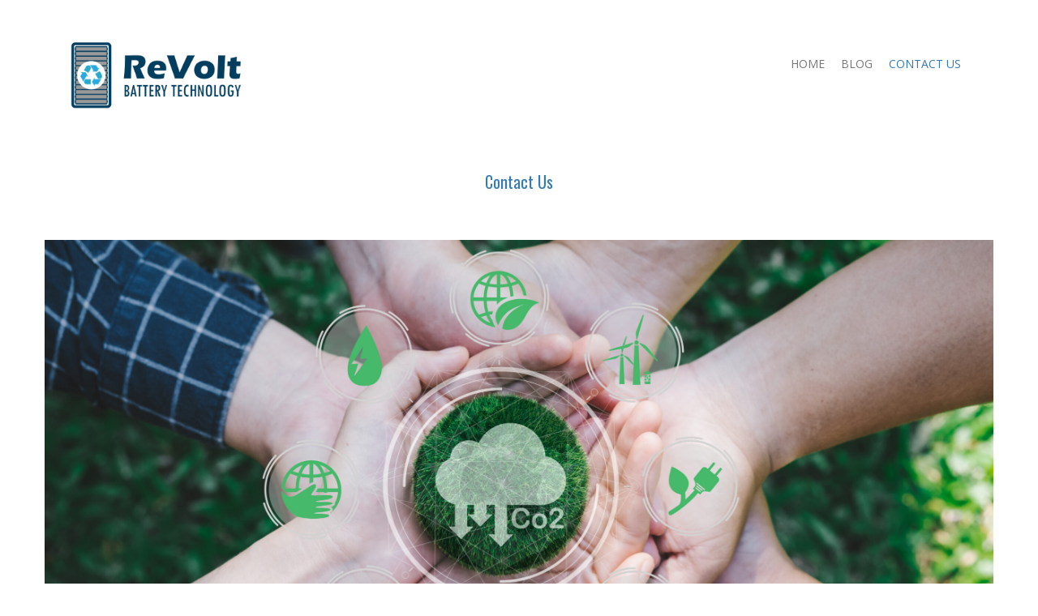

--- FILE ---
content_type: text/html; charset=UTF-8
request_url: https://revoltbatterytechnology.com/contact-us/
body_size: 12311
content:
<!doctype html>
<!-- BoldGrid Theme Framework Version: 1.7.10 -->
<html lang="en-US" class='no-js'>

<head>
	<meta charset="utf-8">
	<meta http-equiv="x-ua-compatible" content="ie=edge">
	<meta name="viewport" content="width=device-width, initial-scale=1">
	<meta name='robots' content='index, follow, max-image-preview:large, max-snippet:-1, max-video-preview:-1' />

	<!-- This site is optimized with the Yoast SEO plugin v20.9 - https://yoast.com/wordpress/plugins/seo/ -->
	<title>Contact Us - ReVolt Battery Technology</title>
	<link rel="canonical" href="https://revoltbatterytechnology.com/contact-us/" />
	<meta property="og:locale" content="en_US" />
	<meta property="og:type" content="article" />
	<meta property="og:title" content="Contact Us - ReVolt Battery Technology" />
	<meta property="og:description" content="&nbsp; &nbsp; &nbsp; LET’S GET IN TOUCH" />
	<meta property="og:url" content="https://revoltbatterytechnology.com/contact-us/" />
	<meta property="og:site_name" content="ReVolt Battery Technology" />
	<meta property="article:modified_time" content="2023-06-26T09:11:23+00:00" />
	<meta name="twitter:card" content="summary_large_image" />
	<script type="application/ld+json" class="yoast-schema-graph">{"@context":"https://schema.org","@graph":[{"@type":"WebPage","@id":"https://revoltbatterytechnology.com/contact-us/","url":"https://revoltbatterytechnology.com/contact-us/","name":"Contact Us - ReVolt Battery Technology","isPartOf":{"@id":"https://revoltbatterytechnology.com/#website"},"datePublished":"2021-11-04T22:17:11+00:00","dateModified":"2023-06-26T09:11:23+00:00","breadcrumb":{"@id":"https://revoltbatterytechnology.com/contact-us/#breadcrumb"},"inLanguage":"en-US","potentialAction":[{"@type":"ReadAction","target":["https://revoltbatterytechnology.com/contact-us/"]}]},{"@type":"BreadcrumbList","@id":"https://revoltbatterytechnology.com/contact-us/#breadcrumb","itemListElement":[{"@type":"ListItem","position":1,"name":"Home","item":"https://revoltbatterytechnology.com/"},{"@type":"ListItem","position":2,"name":"Contact Us"}]},{"@type":"WebSite","@id":"https://revoltbatterytechnology.com/#website","url":"https://revoltbatterytechnology.com/","name":"ReVolt Battery Technology","description":"Building a sustainable LIB battery recycling eco-system","publisher":{"@id":"https://revoltbatterytechnology.com/#organization"},"potentialAction":[{"@type":"SearchAction","target":{"@type":"EntryPoint","urlTemplate":"https://revoltbatterytechnology.com/?s={search_term_string}"},"query-input":"required name=search_term_string"}],"inLanguage":"en-US"},{"@type":"Organization","@id":"https://revoltbatterytechnology.com/#organization","name":"ReVolt Battery Technology","url":"https://revoltbatterytechnology.com/","logo":{"@type":"ImageObject","inLanguage":"en-US","@id":"https://revoltbatterytechnology.com/#/schema/logo/image/","url":"https://revoltbatterytechnology.com/wp-content/uploads/2021/06/house-logo1.png","contentUrl":"https://revoltbatterytechnology.com/wp-content/uploads/2021/06/house-logo1.png","width":300,"height":127,"caption":"ReVolt Battery Technology"},"image":{"@id":"https://revoltbatterytechnology.com/#/schema/logo/image/"}}]}</script>
	<!-- / Yoast SEO plugin. -->


<link rel='dns-prefetch' href='//js.hs-scripts.com' />
<link rel='dns-prefetch' href='//www.googletagmanager.com' />
<link rel='dns-prefetch' href='//fonts.googleapis.com' />
<link rel="alternate" type="application/rss+xml" title="ReVolt Battery Technology &raquo; Feed" href="https://revoltbatterytechnology.com/feed/" />
<link rel="alternate" type="application/rss+xml" title="ReVolt Battery Technology &raquo; Comments Feed" href="https://revoltbatterytechnology.com/comments/feed/" />
<link rel="alternate" title="oEmbed (JSON)" type="application/json+oembed" href="https://revoltbatterytechnology.com/wp-json/oembed/1.0/embed?url=https%3A%2F%2Frevoltbatterytechnology.com%2Fcontact-us%2F" />
<link rel="alternate" title="oEmbed (XML)" type="text/xml+oembed" href="https://revoltbatterytechnology.com/wp-json/oembed/1.0/embed?url=https%3A%2F%2Frevoltbatterytechnology.com%2Fcontact-us%2F&#038;format=xml" />
		<!-- This site uses the Google Analytics by MonsterInsights plugin v8.10.0 - Using Analytics tracking - https://www.monsterinsights.com/ -->
							<script
				src="//www.googletagmanager.com/gtag/js?id=G-2NGM78F8LH"  data-cfasync="false" data-wpfc-render="false" type="text/javascript" async></script>
			<script data-cfasync="false" data-wpfc-render="false" type="text/javascript">
				var mi_version = '8.10.0';
				var mi_track_user = true;
				var mi_no_track_reason = '';
				
								var disableStrs = [
										'ga-disable-G-2NGM78F8LH',
														];

				/* Function to detect opted out users */
				function __gtagTrackerIsOptedOut() {
					for (var index = 0; index < disableStrs.length; index++) {
						if (document.cookie.indexOf(disableStrs[index] + '=true') > -1) {
							return true;
						}
					}

					return false;
				}

				/* Disable tracking if the opt-out cookie exists. */
				if (__gtagTrackerIsOptedOut()) {
					for (var index = 0; index < disableStrs.length; index++) {
						window[disableStrs[index]] = true;
					}
				}

				/* Opt-out function */
				function __gtagTrackerOptout() {
					for (var index = 0; index < disableStrs.length; index++) {
						document.cookie = disableStrs[index] + '=true; expires=Thu, 31 Dec 2099 23:59:59 UTC; path=/';
						window[disableStrs[index]] = true;
					}
				}

				if ('undefined' === typeof gaOptout) {
					function gaOptout() {
						__gtagTrackerOptout();
					}
				}
								window.dataLayer = window.dataLayer || [];

				window.MonsterInsightsDualTracker = {
					helpers: {},
					trackers: {},
				};
				if (mi_track_user) {
					function __gtagDataLayer() {
						dataLayer.push(arguments);
					}

					function __gtagTracker(type, name, parameters) {
						if (!parameters) {
							parameters = {};
						}

						if (parameters.send_to) {
							__gtagDataLayer.apply(null, arguments);
							return;
						}

						if (type === 'event') {
														parameters.send_to = monsterinsights_frontend.v4_id;
							var hookName = name;
							if (typeof parameters['event_category'] !== 'undefined') {
								hookName = parameters['event_category'] + ':' + name;
							}

							if (typeof MonsterInsightsDualTracker.trackers[hookName] !== 'undefined') {
								MonsterInsightsDualTracker.trackers[hookName](parameters);
							} else {
								__gtagDataLayer('event', name, parameters);
							}
							
													} else {
							__gtagDataLayer.apply(null, arguments);
						}
					}

					__gtagTracker('js', new Date());
					__gtagTracker('set', {
						'developer_id.dZGIzZG': true,
											});
										__gtagTracker('config', 'G-2NGM78F8LH', {"forceSSL":"true","link_attribution":"true"} );
															window.gtag = __gtagTracker;										(function () {
						/* https://developers.google.com/analytics/devguides/collection/analyticsjs/ */
						/* ga and __gaTracker compatibility shim. */
						var noopfn = function () {
							return null;
						};
						var newtracker = function () {
							return new Tracker();
						};
						var Tracker = function () {
							return null;
						};
						var p = Tracker.prototype;
						p.get = noopfn;
						p.set = noopfn;
						p.send = function () {
							var args = Array.prototype.slice.call(arguments);
							args.unshift('send');
							__gaTracker.apply(null, args);
						};
						var __gaTracker = function () {
							var len = arguments.length;
							if (len === 0) {
								return;
							}
							var f = arguments[len - 1];
							if (typeof f !== 'object' || f === null || typeof f.hitCallback !== 'function') {
								if ('send' === arguments[0]) {
									var hitConverted, hitObject = false, action;
									if ('event' === arguments[1]) {
										if ('undefined' !== typeof arguments[3]) {
											hitObject = {
												'eventAction': arguments[3],
												'eventCategory': arguments[2],
												'eventLabel': arguments[4],
												'value': arguments[5] ? arguments[5] : 1,
											}
										}
									}
									if ('pageview' === arguments[1]) {
										if ('undefined' !== typeof arguments[2]) {
											hitObject = {
												'eventAction': 'page_view',
												'page_path': arguments[2],
											}
										}
									}
									if (typeof arguments[2] === 'object') {
										hitObject = arguments[2];
									}
									if (typeof arguments[5] === 'object') {
										Object.assign(hitObject, arguments[5]);
									}
									if ('undefined' !== typeof arguments[1].hitType) {
										hitObject = arguments[1];
										if ('pageview' === hitObject.hitType) {
											hitObject.eventAction = 'page_view';
										}
									}
									if (hitObject) {
										action = 'timing' === arguments[1].hitType ? 'timing_complete' : hitObject.eventAction;
										hitConverted = mapArgs(hitObject);
										__gtagTracker('event', action, hitConverted);
									}
								}
								return;
							}

							function mapArgs(args) {
								var arg, hit = {};
								var gaMap = {
									'eventCategory': 'event_category',
									'eventAction': 'event_action',
									'eventLabel': 'event_label',
									'eventValue': 'event_value',
									'nonInteraction': 'non_interaction',
									'timingCategory': 'event_category',
									'timingVar': 'name',
									'timingValue': 'value',
									'timingLabel': 'event_label',
									'page': 'page_path',
									'location': 'page_location',
									'title': 'page_title',
								};
								for (arg in args) {
																		if (!(!args.hasOwnProperty(arg) || !gaMap.hasOwnProperty(arg))) {
										hit[gaMap[arg]] = args[arg];
									} else {
										hit[arg] = args[arg];
									}
								}
								return hit;
							}

							try {
								f.hitCallback();
							} catch (ex) {
							}
						};
						__gaTracker.create = newtracker;
						__gaTracker.getByName = newtracker;
						__gaTracker.getAll = function () {
							return [];
						};
						__gaTracker.remove = noopfn;
						__gaTracker.loaded = true;
						window['__gaTracker'] = __gaTracker;
					})();
									} else {
										console.log("");
					(function () {
						function __gtagTracker() {
							return null;
						}

						window['__gtagTracker'] = __gtagTracker;
						window['gtag'] = __gtagTracker;
					})();
									}
			</script>
				<!-- / Google Analytics by MonsterInsights -->
		<style id='wp-img-auto-sizes-contain-inline-css' type='text/css'>
img:is([sizes=auto i],[sizes^="auto," i]){contain-intrinsic-size:3000px 1500px}
/*# sourceURL=wp-img-auto-sizes-contain-inline-css */
</style>
<style id='wp-emoji-styles-inline-css' type='text/css'>

	img.wp-smiley, img.emoji {
		display: inline !important;
		border: none !important;
		box-shadow: none !important;
		height: 1em !important;
		width: 1em !important;
		margin: 0 0.07em !important;
		vertical-align: -0.1em !important;
		background: none !important;
		padding: 0 !important;
	}
/*# sourceURL=wp-emoji-styles-inline-css */
</style>
<link rel='stylesheet' id='wp-block-library-css' href='https://revoltbatterytechnology.com/wp-includes/css/dist/block-library/style.min.css?ver=6.9' type='text/css' media='all' />
<style id='global-styles-inline-css' type='text/css'>
:root{--wp--preset--aspect-ratio--square: 1;--wp--preset--aspect-ratio--4-3: 4/3;--wp--preset--aspect-ratio--3-4: 3/4;--wp--preset--aspect-ratio--3-2: 3/2;--wp--preset--aspect-ratio--2-3: 2/3;--wp--preset--aspect-ratio--16-9: 16/9;--wp--preset--aspect-ratio--9-16: 9/16;--wp--preset--color--black: #000000;--wp--preset--color--cyan-bluish-gray: #abb8c3;--wp--preset--color--white: #ffffff;--wp--preset--color--pale-pink: #f78da7;--wp--preset--color--vivid-red: #cf2e2e;--wp--preset--color--luminous-vivid-orange: #ff6900;--wp--preset--color--luminous-vivid-amber: #fcb900;--wp--preset--color--light-green-cyan: #7bdcb5;--wp--preset--color--vivid-green-cyan: #00d084;--wp--preset--color--pale-cyan-blue: #8ed1fc;--wp--preset--color--vivid-cyan-blue: #0693e3;--wp--preset--color--vivid-purple: #9b51e0;--wp--preset--gradient--vivid-cyan-blue-to-vivid-purple: linear-gradient(135deg,rgb(6,147,227) 0%,rgb(155,81,224) 100%);--wp--preset--gradient--light-green-cyan-to-vivid-green-cyan: linear-gradient(135deg,rgb(122,220,180) 0%,rgb(0,208,130) 100%);--wp--preset--gradient--luminous-vivid-amber-to-luminous-vivid-orange: linear-gradient(135deg,rgb(252,185,0) 0%,rgb(255,105,0) 100%);--wp--preset--gradient--luminous-vivid-orange-to-vivid-red: linear-gradient(135deg,rgb(255,105,0) 0%,rgb(207,46,46) 100%);--wp--preset--gradient--very-light-gray-to-cyan-bluish-gray: linear-gradient(135deg,rgb(238,238,238) 0%,rgb(169,184,195) 100%);--wp--preset--gradient--cool-to-warm-spectrum: linear-gradient(135deg,rgb(74,234,220) 0%,rgb(151,120,209) 20%,rgb(207,42,186) 40%,rgb(238,44,130) 60%,rgb(251,105,98) 80%,rgb(254,248,76) 100%);--wp--preset--gradient--blush-light-purple: linear-gradient(135deg,rgb(255,206,236) 0%,rgb(152,150,240) 100%);--wp--preset--gradient--blush-bordeaux: linear-gradient(135deg,rgb(254,205,165) 0%,rgb(254,45,45) 50%,rgb(107,0,62) 100%);--wp--preset--gradient--luminous-dusk: linear-gradient(135deg,rgb(255,203,112) 0%,rgb(199,81,192) 50%,rgb(65,88,208) 100%);--wp--preset--gradient--pale-ocean: linear-gradient(135deg,rgb(255,245,203) 0%,rgb(182,227,212) 50%,rgb(51,167,181) 100%);--wp--preset--gradient--electric-grass: linear-gradient(135deg,rgb(202,248,128) 0%,rgb(113,206,126) 100%);--wp--preset--gradient--midnight: linear-gradient(135deg,rgb(2,3,129) 0%,rgb(40,116,252) 100%);--wp--preset--font-size--small: 13px;--wp--preset--font-size--medium: 20px;--wp--preset--font-size--large: 36px;--wp--preset--font-size--x-large: 42px;--wp--preset--spacing--20: 0.44rem;--wp--preset--spacing--30: 0.67rem;--wp--preset--spacing--40: 1rem;--wp--preset--spacing--50: 1.5rem;--wp--preset--spacing--60: 2.25rem;--wp--preset--spacing--70: 3.38rem;--wp--preset--spacing--80: 5.06rem;--wp--preset--shadow--natural: 6px 6px 9px rgba(0, 0, 0, 0.2);--wp--preset--shadow--deep: 12px 12px 50px rgba(0, 0, 0, 0.4);--wp--preset--shadow--sharp: 6px 6px 0px rgba(0, 0, 0, 0.2);--wp--preset--shadow--outlined: 6px 6px 0px -3px rgb(255, 255, 255), 6px 6px rgb(0, 0, 0);--wp--preset--shadow--crisp: 6px 6px 0px rgb(0, 0, 0);}:where(.is-layout-flex){gap: 0.5em;}:where(.is-layout-grid){gap: 0.5em;}body .is-layout-flex{display: flex;}.is-layout-flex{flex-wrap: wrap;align-items: center;}.is-layout-flex > :is(*, div){margin: 0;}body .is-layout-grid{display: grid;}.is-layout-grid > :is(*, div){margin: 0;}:where(.wp-block-columns.is-layout-flex){gap: 2em;}:where(.wp-block-columns.is-layout-grid){gap: 2em;}:where(.wp-block-post-template.is-layout-flex){gap: 1.25em;}:where(.wp-block-post-template.is-layout-grid){gap: 1.25em;}.has-black-color{color: var(--wp--preset--color--black) !important;}.has-cyan-bluish-gray-color{color: var(--wp--preset--color--cyan-bluish-gray) !important;}.has-white-color{color: var(--wp--preset--color--white) !important;}.has-pale-pink-color{color: var(--wp--preset--color--pale-pink) !important;}.has-vivid-red-color{color: var(--wp--preset--color--vivid-red) !important;}.has-luminous-vivid-orange-color{color: var(--wp--preset--color--luminous-vivid-orange) !important;}.has-luminous-vivid-amber-color{color: var(--wp--preset--color--luminous-vivid-amber) !important;}.has-light-green-cyan-color{color: var(--wp--preset--color--light-green-cyan) !important;}.has-vivid-green-cyan-color{color: var(--wp--preset--color--vivid-green-cyan) !important;}.has-pale-cyan-blue-color{color: var(--wp--preset--color--pale-cyan-blue) !important;}.has-vivid-cyan-blue-color{color: var(--wp--preset--color--vivid-cyan-blue) !important;}.has-vivid-purple-color{color: var(--wp--preset--color--vivid-purple) !important;}.has-black-background-color{background-color: var(--wp--preset--color--black) !important;}.has-cyan-bluish-gray-background-color{background-color: var(--wp--preset--color--cyan-bluish-gray) !important;}.has-white-background-color{background-color: var(--wp--preset--color--white) !important;}.has-pale-pink-background-color{background-color: var(--wp--preset--color--pale-pink) !important;}.has-vivid-red-background-color{background-color: var(--wp--preset--color--vivid-red) !important;}.has-luminous-vivid-orange-background-color{background-color: var(--wp--preset--color--luminous-vivid-orange) !important;}.has-luminous-vivid-amber-background-color{background-color: var(--wp--preset--color--luminous-vivid-amber) !important;}.has-light-green-cyan-background-color{background-color: var(--wp--preset--color--light-green-cyan) !important;}.has-vivid-green-cyan-background-color{background-color: var(--wp--preset--color--vivid-green-cyan) !important;}.has-pale-cyan-blue-background-color{background-color: var(--wp--preset--color--pale-cyan-blue) !important;}.has-vivid-cyan-blue-background-color{background-color: var(--wp--preset--color--vivid-cyan-blue) !important;}.has-vivid-purple-background-color{background-color: var(--wp--preset--color--vivid-purple) !important;}.has-black-border-color{border-color: var(--wp--preset--color--black) !important;}.has-cyan-bluish-gray-border-color{border-color: var(--wp--preset--color--cyan-bluish-gray) !important;}.has-white-border-color{border-color: var(--wp--preset--color--white) !important;}.has-pale-pink-border-color{border-color: var(--wp--preset--color--pale-pink) !important;}.has-vivid-red-border-color{border-color: var(--wp--preset--color--vivid-red) !important;}.has-luminous-vivid-orange-border-color{border-color: var(--wp--preset--color--luminous-vivid-orange) !important;}.has-luminous-vivid-amber-border-color{border-color: var(--wp--preset--color--luminous-vivid-amber) !important;}.has-light-green-cyan-border-color{border-color: var(--wp--preset--color--light-green-cyan) !important;}.has-vivid-green-cyan-border-color{border-color: var(--wp--preset--color--vivid-green-cyan) !important;}.has-pale-cyan-blue-border-color{border-color: var(--wp--preset--color--pale-cyan-blue) !important;}.has-vivid-cyan-blue-border-color{border-color: var(--wp--preset--color--vivid-cyan-blue) !important;}.has-vivid-purple-border-color{border-color: var(--wp--preset--color--vivid-purple) !important;}.has-vivid-cyan-blue-to-vivid-purple-gradient-background{background: var(--wp--preset--gradient--vivid-cyan-blue-to-vivid-purple) !important;}.has-light-green-cyan-to-vivid-green-cyan-gradient-background{background: var(--wp--preset--gradient--light-green-cyan-to-vivid-green-cyan) !important;}.has-luminous-vivid-amber-to-luminous-vivid-orange-gradient-background{background: var(--wp--preset--gradient--luminous-vivid-amber-to-luminous-vivid-orange) !important;}.has-luminous-vivid-orange-to-vivid-red-gradient-background{background: var(--wp--preset--gradient--luminous-vivid-orange-to-vivid-red) !important;}.has-very-light-gray-to-cyan-bluish-gray-gradient-background{background: var(--wp--preset--gradient--very-light-gray-to-cyan-bluish-gray) !important;}.has-cool-to-warm-spectrum-gradient-background{background: var(--wp--preset--gradient--cool-to-warm-spectrum) !important;}.has-blush-light-purple-gradient-background{background: var(--wp--preset--gradient--blush-light-purple) !important;}.has-blush-bordeaux-gradient-background{background: var(--wp--preset--gradient--blush-bordeaux) !important;}.has-luminous-dusk-gradient-background{background: var(--wp--preset--gradient--luminous-dusk) !important;}.has-pale-ocean-gradient-background{background: var(--wp--preset--gradient--pale-ocean) !important;}.has-electric-grass-gradient-background{background: var(--wp--preset--gradient--electric-grass) !important;}.has-midnight-gradient-background{background: var(--wp--preset--gradient--midnight) !important;}.has-small-font-size{font-size: var(--wp--preset--font-size--small) !important;}.has-medium-font-size{font-size: var(--wp--preset--font-size--medium) !important;}.has-large-font-size{font-size: var(--wp--preset--font-size--large) !important;}.has-x-large-font-size{font-size: var(--wp--preset--font-size--x-large) !important;}
/*# sourceURL=global-styles-inline-css */
</style>

<style id='classic-theme-styles-inline-css' type='text/css'>
/*! This file is auto-generated */
.wp-block-button__link{color:#fff;background-color:#32373c;border-radius:9999px;box-shadow:none;text-decoration:none;padding:calc(.667em + 2px) calc(1.333em + 2px);font-size:1.125em}.wp-block-file__button{background:#32373c;color:#fff;text-decoration:none}
/*# sourceURL=/wp-includes/css/classic-themes.min.css */
</style>
<link rel='stylesheet' id='contact-form-7-css' href='https://revoltbatterytechnology.com/wp-content/plugins/contact-form-7/includes/css/styles.css?ver=5.7.7' type='text/css' media='all' />
<link rel='stylesheet' id='tnado_hidefi_styles-css' href='https://revoltbatterytechnology.com/wp-content/plugins/hide-featured-image-on-all-single-pagepost//tnado-styles.css?ver=6.9' type='text/css' media='all' />
<link rel='stylesheet' id='rt-tpg-css' href='https://revoltbatterytechnology.com/wp-content/plugins/the-post-grid/assets/css/thepostgrid.css?ver=3.1.3' type='text/css' media='all' />
<link rel='stylesheet' id='ivory-search-styles-css' href='https://revoltbatterytechnology.com/wp-content/plugins/add-search-to-menu/public/css/ivory-search.min.css?ver=5.4.3' type='text/css' media='all' />
<link rel='stylesheet' id='font-awesome-css' href='https://revoltbatterytechnology.com/wp-content/plugins/elementor/assets/lib/font-awesome/css/font-awesome.min.css?ver=4.7.0' type='text/css' media='all' />
<link rel='stylesheet' id='bootstrap-styles-css' href='https://revoltbatterytechnology.com/wp-content/themes/boldgrid-gridone/inc/boldgrid-theme-framework/assets/css/bootstrap/bootstrap.min.css?ver=3.3.1' type='text/css' media='all' />
<link rel='stylesheet' id='boldgrid-theme-framework-css' href='https://revoltbatterytechnology.com/wp-content/themes/boldgrid-gridone/inc/boldgrid-theme-framework/assets/css/boldgrid-theme-framework.min.css?ver=1.25.9' type='text/css' media='all' />
<link rel='stylesheet' id='bgtfw-smartmenus-css' href='https://revoltbatterytechnology.com/wp-content/themes/boldgrid-gridone/inc/boldgrid-theme-framework/assets/css/smartmenus/sm-core-css.css?ver=1.25.9' type='text/css' media='all' />
<link rel='stylesheet' id='bgtfw-smartmenus-bootstrap-css' href='https://revoltbatterytechnology.com/wp-content/themes/boldgrid-gridone/inc/boldgrid-theme-framework/assets/css/smartmenus/bootstrap/jquery.smartmenus.bootstrap.css?ver=1.25.9' type='text/css' media='all' />
<link rel='stylesheet' id='boldgrid-components-css' href='https://revoltbatterytechnology.com/wp-content/plugins/post-and-page-builder/assets/css/components.min.css?ver=2.16.2' type='text/css' media='all' />
<link rel='stylesheet' id='boldgrid-buttons-css' href='https://revoltbatterytechnology.com/wp-content/themes/boldgrid-gridone/css/buttons.css?ver=1685440741' type='text/css' media='all' />
<link rel='stylesheet' id='style-css' href='https://revoltbatterytechnology.com/wp-content/themes/boldgrid-gridone/style.css' type='text/css' media='all' />
<style id='style-inline-css' type='text/css'>
.bgtfw-edit-link a{background:#333333!important;border:2px solid #ffffff!important;color:#ffffff!important;}.bgtfw-edit-link a:focus{-webkit-box-shadow: 0 0 0 2px #ffffff!important;box-shadow: 0 0 0 2px #ffffff!important;}.bgtfw-edit-link a svg{fill:#ffffff!important;
/*# sourceURL=style-inline-css */
</style>
<link rel='stylesheet' id='boldgrid-color-palettes-css' href='https://revoltbatterytechnology.com/wp-content/themes/boldgrid-gridone/css/color-palettes.css?ver=1685440741' type='text/css' media='all' />
<link rel='stylesheet' id='kirki_google_fonts-css' href='https://fonts.googleapis.com/css?family=Oswald%7COpen+Sans%7CAnton&#038;subset' type='text/css' media='all' />
<link rel='stylesheet' id='animatecss-css' href='https://revoltbatterytechnology.com/wp-content/plugins/post-and-page-builder/assets/css/animate.min.css?ver=1.14.2' type='text/css' media='all' />
<link rel='stylesheet' id='kirki-styles-global-css' href='https://revoltbatterytechnology.com/wp-content/themes/boldgrid-gridone/inc/boldgrid-theme-framework/includes/kirki/assets/css/kirki-styles.css' type='text/css' media='all' />
<style id='kirki-styles-global-inline-css' type='text/css'>
h1, h2, h3, h4, h5, h6, .h1, .h2, .h3, .h4, .h5, .h6{font-family:Oswald, Helvetica, Arial, sans-serif;}h1, h2, h3, h4, h5, h6{text-transform:none;}h1.alt-font, h2.alt-font, h3.alt-font, h4.alt-font, h5.alt-font, h6.alt-font, .h1.alt-font, .h2.alt-font, .h3.alt-font, .h4.alt-font, .h5.alt-font, .h6.alt-font{font-family:Oswald, Helvetica, Arial, sans-serif;}h1.alt-font, h2.alt-font, h3.alt-font, h4.alt-font, h5.alt-font, h6.alt-font{text-transform:none;}.primary-menu ul li a{font-family:"Open Sans", Helvetica, Arial, sans-serif;font-size:14px;text-transform:uppercase;}.social-menu ul li a{font-family:"Open Sans", Helvetica, Arial, sans-serif;font-size:14px;text-transform:uppercase;}.secondary-menu ul li a{font-family:"Open Sans", Helvetica, Arial, sans-serif;font-size:14px;text-transform:uppercase;}.tertiary-menu ul li a{font-family:"Open Sans", Helvetica, Arial, sans-serif;font-size:14px;text-transform:uppercase;}.footer-center-menu ul li a{font-family:"Open Sans", Helvetica, Arial, sans-serif;font-size:14px;text-transform:uppercase;}body, p, .site-content, .site-footer{font-family:"Open Sans", Helvetica, Arial, sans-serif;font-size:14px;line-height:140%;}.site-title{font-family:Anton, Helvetica, Arial, sans-serif;font-size:38px;text-transform:none;margin-top:5px;margin-bottom:20px;line-height:150%;letter-spacing:1px;}.site-title a{text-decoration:none;}.site-title a:hover{text-decoration:underline;}.site-title a:focus{text-decoration:underline;}.site-branding{margin-left:0px;}.logo-site-title img{width:246px;}
/*# sourceURL=kirki-styles-global-inline-css */
</style>
<link rel='stylesheet' id='bgpbpp-public-css' href='https://revoltbatterytechnology.com/wp-content/plugins/post-and-page-builder-premium/dist/application.min.css?ver=1.0.5' type='text/css' media='all' />
<!--n2css--><script type="text/javascript" src="https://revoltbatterytechnology.com/wp-content/plugins/google-analytics-for-wordpress/assets/js/frontend-gtag.min.js?ver=8.10.0" id="monsterinsights-frontend-script-js"></script>
<script data-cfasync="false" data-wpfc-render="false" type="text/javascript" id='monsterinsights-frontend-script-js-extra'>/* <![CDATA[ */
var monsterinsights_frontend = {"js_events_tracking":"true","download_extensions":"doc,pdf,ppt,zip,xls,docx,pptx,xlsx","inbound_paths":"[{\"path\":\"\\\/go\\\/\",\"label\":\"affiliate\"},{\"path\":\"\\\/recommend\\\/\",\"label\":\"affiliate\"}]","home_url":"https:\/\/revoltbatterytechnology.com","hash_tracking":"false","ua":"","v4_id":"G-2NGM78F8LH"};/* ]]> */
</script>
<script type="text/javascript" src="https://revoltbatterytechnology.com/wp-includes/js/jquery/jquery.min.js?ver=3.7.1" id="jquery-core-js"></script>
<script type="text/javascript" src="https://revoltbatterytechnology.com/wp-includes/js/jquery/jquery-migrate.min.js?ver=3.4.1" id="jquery-migrate-js"></script>

<!-- Google Analytics snippet added by Site Kit -->
<script type="text/javascript" src="https://www.googletagmanager.com/gtag/js?id=UA-36657587-2" id="google_gtagjs-js" async></script>
<script type="text/javascript" id="google_gtagjs-js-after">
/* <![CDATA[ */
window.dataLayer = window.dataLayer || [];function gtag(){dataLayer.push(arguments);}
gtag('set', 'linker', {"domains":["revoltbatterytechnology.com"]} );
gtag("js", new Date());
gtag("set", "developer_id.dZTNiMT", true);
gtag("config", "UA-36657587-2", {"anonymize_ip":true});
gtag("config", "G-X0HEF82XZF");
//# sourceURL=google_gtagjs-js-after
/* ]]> */
</script>

<!-- End Google Analytics snippet added by Site Kit -->
<link rel="https://api.w.org/" href="https://revoltbatterytechnology.com/wp-json/" /><link rel="alternate" title="JSON" type="application/json" href="https://revoltbatterytechnology.com/wp-json/wp/v2/pages/29" /><link rel="EditURI" type="application/rsd+xml" title="RSD" href="https://revoltbatterytechnology.com/xmlrpc.php?rsd" />
<meta name="generator" content="WordPress 6.9" />
<link rel='shortlink' href='https://revoltbatterytechnology.com/?p=29' />
<meta name="generator" content="Site Kit by Google 1.48.1" /><meta name="title" content="ReVolt Battery Technology | Software for Public Transit Electrification">
<meta name="description" content="Provide the best software platform to enable smart cities plan and operate electric bus fleets to decarbonize public transit.">
<meta name="keywords" content="greenhouse gas emissions,transportation emissions,battery electric buses,zero emission buses,GHG,fleet digital twin,net zero emissions">
<meta name="robots" content="index, follow">
<meta http-equiv="Content-Type" content="text/html; charset=utf-8">
<meta name="language" content="English">
			<!-- DO NOT COPY THIS SNIPPET! Start of Page Analytics Tracking for HubSpot WordPress plugin v8.4.329-->
			<script type="text/javascript">
				var _hsq = _hsq || [];
				_hsq.push(["setContentType", "standard-page"]);
			</script>
			<!-- DO NOT COPY THIS SNIPPET! End of Page Analytics Tracking for HubSpot WordPress plugin -->
						<script>
				(function() {
					var hbspt = window.hbspt = window.hbspt || {};
					hbspt.forms = hbspt.forms || {};
					hbspt._wpFormsQueue = [];
					hbspt.enqueueForm = function(formDef) {
						if (hbspt.forms && hbspt.forms.create) {
							hbspt.forms.create(formDef);
						} else {
							hbspt._wpFormsQueue.push(formDef);
						}
					}
					if (!window.hbspt.forms.create) {
						Object.defineProperty(window.hbspt.forms, 'create', {
							configurable: true,
							get: function() {
								return hbspt._wpCreateForm;
							},
							set: function(value) {
								hbspt._wpCreateForm = value;
								while (hbspt._wpFormsQueue.length) {
									var formDef = hbspt._wpFormsQueue.shift();
									if (!document.currentScript) {
										var formScriptId = 'leadin-forms-v2-js';
										hubspot.utils.currentScript = document.getElementById(formScriptId);
									}
									hbspt._wpCreateForm.call(hbspt.forms, formDef);
								}
							},
						});
					}
				})();
			</script>
		<style type="text/css" id="boldgrid-custom-css">div#menu-social {
    display: none;
}
.page-id-151 h3.entry-title {
    text-align: left !important;
}
.logo-site-title img {
    width: 246px !important;
}
 .palette-primary .entry-title:before {
    border: none !important;
}
.page-id-151 .rt-holder .entry-title a {
    padding: 0;
}
.page-id-151 .rt-img-holder img {
    min-height: 120px;
}
p,li {
    font-size: 17px !important;
}
.slick-slide img {
    width: 100%;
    height: 500px;
    object-fit: cover;
}
.page-id-273 .boldgrid-section img {
    width: 100%;
}
.page-id-29 p label {
    width: 100%;
}
input[type="checkbox"] {
    width: auto !important;
}
.page-id-29 p span.wpcf7-form-control.wpcf7-checkbox {
    display: flex;
    flex-direction: column;
}
.page-id-29 textarea.wpcf7-form-control.wpcf7-textarea {
    width: 100%;
    background-color: #f5f8fa;
    border: 1px solid #ddd;
    height: 75px;
}
input.wpcf7-form-control.has-spinner.wpcf7-submit {
    background: #ff7a59 !important;
    width: auto !important;
    color: #fff;
    font-weight: 600;
}
.page-id-29 input {
    background: #f5f8fa;
    border: 1px solid #ddd;
    width: 100%;
    padding: 10px 15px;
}
header#masthead {
    position: relative;
    z-index: 999;
}
h3.site-description.site-description.invisible {
    display: none;
}
.entry-header h1.entry-title {
    font-size: 20px;
    text-transform: none;
    font-family: Oswald;
    margin: 120px 0px 0px;
}
.boldgrid-section {
    min-height: 30px;
    margin-top: 40px;
}

.boldgrid-css{ background: white; }
/* Span Tag */
.main .title-main span{
	font-size:55px;
	line-height:0px;
	
}


/* Article */
.main div article{
	transform: translatey(-106px);
	
}




/* Image 87 */
.main p .wp-image-87{
	padding-top:49px;
	padding-bottom:44px;
}

/* Image 89 */
.main p .wp-image-89{
	padding-top:21px;
	
}


/* 767px and smaller screen sizes */
@media (max-width:767px){

	/* Site branding */
	#masthead .header-6 .site-branding{
		transform:translatex(0px) translatey(0px);
	}
	
	/* Article */
	.main div article{
		transform:translatex(0px) translatey(0px);
	}
	
	/* Menu social items */
	#menu-social-items{
		position:relative;
		top:-41px;
		
	}
	
}


/* Link */
.main .entry-title a{
	padding-top:0px;
}

/* Post Title */
.main .hentry h1{
	top:41px;
	
}


/* Thumbnail Image */
.main .hentry img{
	width:0px;
	height:0px;
}
.header-11 {
    margin-top: -100px;
    width: max-content;
    margin-left: auto !important;
}
.tpg-even .rt-holder {
    display: block;
}
@media only screen and (max-width: 767px) {
.header-11 {
    margin-top: -50px;
}
.header-11 {
    margin-top: -50px;
    width: 100%;
    margin-left: unset !important;
}
.site-title {
    text-align: left !important;
}
	div#primary-navbar {
    background: #fff;
}
}</style>		<style id="boldgrid-custom-fonts" type="text/css">
		h1:not( .site-title ):not( .alt-font ), .h1{ font-size:33px; text-transform:none; font-family:Oswald;}h2:not( .alt-font ), .h2{ font-size:27px; text-transform:none; font-family:Oswald;}h3:not( .alt-font ):not( .site-description ), .h3{ font-size:23px; text-transform:none; font-family:Oswald;}h4:not( .alt-font ), .h4{ font-size:17px; text-transform:none; font-family:Oswald;}h5:not( .alt-font ), .h5{ font-size:13px; text-transform:none; font-family:Oswald;}h6:not( .alt-font ), .h6{ font-size:12px; text-transform:none; font-family:Oswald;}h1.alt-font, .h1.alt-font{ font-size:36px; text-transform:none; font-family:Oswald;}h2.alt-font, .h2.alt-font{ font-size:30px; text-transform:none; font-family:Oswald;}h3.alt-font, .h3.alt-font{ font-size:24px; text-transform:none; font-family:Oswald;}h4.alt-font, .h4.alt-font{ font-size:18px; text-transform:none; font-family:Oswald;}h5.alt-font, .h5.alt-font{ font-size:14px; text-transform:none; font-family:Oswald;}h6.alt-font, .h6.alt-font{ font-size:12px; text-transform:none; font-family:Oswald;}h2.title-main{ font-size:79px; text-transform:none; font-family:Oswald;}.entry-header h1.entry-title{ font-size:20px; text-transform:none; font-family:Oswald;}.bg-font-family-menu { font-family: Open Sans !important }.bg-font-family-body { font-family: Open Sans !important }.bg-font-family-alt { font-family: Oswald !important }.bg-font-family-heading { font-family: Oswald !important }			blockquote, blockquote p, .mod-blockquote { font-size: 17.5px; }
		</style>
		<meta name="generator" content="Elementor 3.13.4; features: e_dom_optimization, e_optimized_assets_loading, e_optimized_css_loading, a11y_improvements, additional_custom_breakpoints; settings: css_print_method-external, google_font-enabled, font_display-swap">
<link rel="icon" href="https://revoltbatterytechnology.com/wp-content/uploads/2021/08/cropped-Revolt-apple-store-scaled-2-32x32.jpg" sizes="32x32" />
<link rel="icon" href="https://revoltbatterytechnology.com/wp-content/uploads/2021/08/cropped-Revolt-apple-store-scaled-2-192x192.jpg" sizes="192x192" />
<link rel="apple-touch-icon" href="https://revoltbatterytechnology.com/wp-content/uploads/2021/08/cropped-Revolt-apple-store-scaled-2-180x180.jpg" />
<meta name="msapplication-TileImage" content="https://revoltbatterytechnology.com/wp-content/uploads/2021/08/cropped-Revolt-apple-store-scaled-2-270x270.jpg" />
<style id='boldgrid-override-styles' type='text/css'>body.custom-background { background-size:cover; }</style></head>
	<body class="wp-singular page-template-default page page-id-29 wp-custom-logo wp-theme-boldgrid-gridone non-logged-in boldgrid-gridone boldgrid-ppb sticky-footer-enabled standard-menu-enabled bgtfw-edit-links-shown palette-primary elementor-default elementor-kit-8 custom-background">
					<div id="boldgrid-sticky-wrap">
				<div class="site-header">
						
<header id="masthead" class="header" role="banner" >
			<div class='boldgrid-section'>
					</div>
		<div class='boldgrid-section'>
			<div class="bgtfw container">
				<div class='row header-1'>
					<div class='col-md-12 header-1'></div>
				</div>
				<div class='row header-2 header-3 header-4'>
					<div class='col-md-4 header-2'></div>
					<div class='col-md-4 header-3'></div>
					<div class='col-md-4 header-4'></div>
				</div>
				<div class='row header-14 header-15'>
					<div class='col-md-9 header-14'></div>
					<div class='col-md-3 header-15'></div>
				</div>
				<div class='row header-5'>
					<div class='col-md-12 header-5'></div>
				</div>
				<div class='row header-6 header-7'>
					<div class='col-md-6 header-6'>		<div class="site-branding">
					<div class="site-title">
			<a class='logo-site-title' href="https://revoltbatterytechnology.com/"  rel="home">
				<img  src="https://revoltbatterytechnology.com/wp-content/uploads/2021/08/cropped-Revolt-apple-store-scaled-1.jpg" width="2560" height="952" />
			</a>
		</div>
					<h3 class="site-description site-description invisible">Building a sustainable LIB battery recycling eco-system</h3>		</div><!-- .site-branding -->
		</div>
					<div class='col-md-6 header-7'></div>
				</div>
				<div class='row header-8'>
					<div class='col-md-12 header-8'></div>
				</div>
				<div class='row header-9 header-10'>
					<div class='col-md-6 header-9'></div>
					<div class='col-md-6 header-10'></div>
				</div>
				<div class='row header-11'>
					<div class='col-md-12 header-11'>			<nav id="site-navigation" class="navbar navbar-default" role="navigation">
				<div class="navbar-header">
					<button type="button" class="navbar-toggle collapsed" data-toggle="collapse" data-target="#primary-navbar">
						<span class="sr-only">Toggle navigation</span>
						<span class="icon-bar"></span>
						<span class="icon-bar"></span>
						<span class="icon-bar"></span>
					</button>
				</div><!-- .navbar-header -->
				<div id="primary-navbar" class="collapse navbar-collapse primary-menu"><ul id="menu-main-menu" class="nav navbar-nav"><li id="menu-item-1209" class="menu-item menu-item-type-custom menu-item-object-custom menu-item-home menu-item-1209"><a href="https://revoltbatterytechnology.com/">Home</a></li>
<li id="menu-item-1189" class="menu-item menu-item-type-post_type menu-item-object-page menu-item-1189"><a href="https://revoltbatterytechnology.com/blog/">Blog</a></li>
<li id="menu-item-58" class="menu-item menu-item-type-custom menu-item-object-custom current-menu-item menu-item-58 active"><a href="https://revoltbatterytechnology.com/contact-us/">Contact Us</a></li>
</ul></div>							</nav><!-- #site-navigation -->
			</div>
				</div>
			</div><!-- .container -->
		</div><!-- .section -->
		<div class='boldgrid-section'>
					</div>
	</header><!-- #masthead -->
		</div><!-- /.header -->
								<div id="content" class="site-content" role="document">
			<main class="main ">
				<div class="row">
					<div class="">
						<article id="post-29" class="post-29 page type-page status-publish">
		<header class="entry-header">
		
<div class="bgtfw container">
				<h1 class="entry-title"><a href="https://revoltbatterytechnology.com/contact-us/" rel="bookmark">Contact Us</a></h1>			</div>
	</header><!-- .entry-header -->
		<div class="entry-content">
		<div class="bgtfw ">
			<div class="boldgrid-section">
<div class="container">
<div class="row" style="padding-top: 16px; background-image: url('https://revoltbatterytechnology.com/wp-content/uploads/2023/06/iStock-1393736666-scaled.jpg'); background-size: cover; background-position: 50% 50%;" data-image-url="https://revoltbatterytechnology.com/wp-content/uploads/2023/06/iStock-1393736666-scaled.jpg">
<div class="col-md-12 col-xs-12 col-sm-12">
<div class="row bg-editor-hr-wrap">
<div class="col-md-12 col-xs-12 col-sm-12">
<div>
<p>&nbsp;</p>
<div class="bg-hr bg-hr-16" style="padding: 15em; color: rgba(51, 51, 51, 0);"></div>
<p>&nbsp;</p>
</div>
</div>
</div>
<p class="">&nbsp;</p>
</div>
</div>
</div>
</div>
<div class="boldgrid-section">
<div class="container">
<div class="row" style="padding-top: 75px; padding-bottom: 76px;">
<div class="col-md-12 col-xs-12 col-sm-12">
<h2 class="" style="text-align: center;">LET’S GET IN TOUCH</h2>
<p class="">
					<script>
						hbspt.enqueueForm({
							portalId: 20977818,
							formId: "8c4623ee-af46-4829-949e-ec7b89d3666e",
							target: "#hbspt-form-1768755821000-9954047832",
							shortcode: "wp",
							region: "",
							
						});
					</script>
					<div class="hbspt-form" id="hbspt-form-1768755821000-9954047832"></div></p>
</div>
</div>
</div>
</div>
					</div><!-- .bgtfw container -->
	</div><!-- .entry-content -->
	<footer class="entry-footer">
		
<div class="bgtfw container">
	</div>
	</footer><!-- .entry-footer -->
</article><!-- #post-## -->
					</div>
									</div>
			</main><!-- /.main -->
		</div><!-- /.content -->
								<div id="boldgrid-sticky-filler"></div>
				<div id="boldgrid-sticky-push"></div>
			</div><!-- End of #boldgrid-sticky-wrap -->
				<div class="site-footer">
						
<footer id="colophon" role="contentinfo" >
			<div class='boldgrid-section'>
			<div class="bgtfw container">
				<div class='row footer-1'>
					<div class='col-md-12 footer-1'></div>
				</div>
				<div class='row footer-2 footer-3 footer-4'>
					<div class='col-md-4 footer-2'></div>
					<div class='col-md-4 footer-3'></div>
					<div class='col-md-4 footer-4'></div>
				</div>
				<div class='row footer-5'>
					<div class='col-md-12 footer-5'><aside class="boldgrid-widget widget" id="black-studio-tinymce-0"><h2 class="widget-title alt-font">Contact Info</h2><div class="textwidget"><p>© 2023 ReVolt Battery Technology | 5000 Gulf freeway, UHTB 4 Houston, TX 77023|<a href="mailto:Info@revoltbatterytechnology.com">Info@revoltbatterytechnology.com</a></p>
</div></aside></div>
				</div>
				<div class='row footer-6 footer-7'>
					<div class='col-md-7 footer-6'></div>
					<div class='col-md-5 footer-7'></div>
				</div>
				<div class='row footer-8'>
					<div class='col-md-12 footer-8'>
		<span class="attribution-theme-mods"></span>
		</div>
				</div>
				<div class='row footer-9 footer-10'>
					<div class='col-md-6 footer-9'></div>
					<div class='col-md-6 footer-10'></div>
				</div>
				<div class='row footer-11'>
					<div class='col-md-12 footer-11'></div>
				</div>
			</div><!-- .container -->
		</div><!-- .section -->
	</footer><!-- #colophon -->
			<script type="speculationrules">
{"prefetch":[{"source":"document","where":{"and":[{"href_matches":"/*"},{"not":{"href_matches":["/wp-*.php","/wp-admin/*","/wp-content/uploads/*","/wp-content/*","/wp-content/plugins/*","/wp-content/themes/boldgrid-gridone/*","/*\\?(.+)"]}},{"not":{"selector_matches":"a[rel~=\"nofollow\"]"}},{"not":{"selector_matches":".no-prefetch, .no-prefetch a"}}]},"eagerness":"conservative"}]}
</script>
<style id='boldgrid-locations' type='text/css'>.row.header-2 { display:none; }.row.header-14 { display:none; }.row.header-9 { display:none; }.row.footer-2 { display:none; }.row.footer-6 { display:none; }.row.footer-9 { display:none; }.row.footer-11 { display:none; }</style><script type="text/javascript" id="boldgrid-custom-js"></script><script type="text/javascript" src="https://revoltbatterytechnology.com/wp-content/plugins/contact-form-7/includes/swv/js/index.js?ver=5.7.7" id="swv-js"></script>
<script type="text/javascript" id="contact-form-7-js-extra">
/* <![CDATA[ */
var wpcf7 = {"api":{"root":"https://revoltbatterytechnology.com/wp-json/","namespace":"contact-form-7/v1"}};
//# sourceURL=contact-form-7-js-extra
/* ]]> */
</script>
<script type="text/javascript" src="https://revoltbatterytechnology.com/wp-content/plugins/contact-form-7/includes/js/index.js?ver=5.7.7" id="contact-form-7-js"></script>
<script type="text/javascript" id="leadin-script-loader-js-js-extra">
/* <![CDATA[ */
var leadin_wordpress = {"userRole":"visitor","pageType":"page","leadinPluginVersion":"8.4.329"};
//# sourceURL=leadin-script-loader-js-js-extra
/* ]]> */
</script>
<script type="text/javascript" src="https://js.hs-scripts.com/20977818.js?integration=WordPress" id="leadin-script-loader-js-js"></script>
<script type="text/javascript" src="https://revoltbatterytechnology.com/wp-content/themes/boldgrid-gridone/inc/boldgrid-theme-framework/assets/js/boldgrid-bootstrap-shim.min.js?ver=1.25.9" id="bootstrap-scripts-js"></script>
<script type="text/javascript" src="https://revoltbatterytechnology.com/wp-content/themes/boldgrid-gridone/inc/boldgrid-theme-framework/assets/js/bootstrap/bootstrap.min.js?ver=3.3.6" id="boldgrid-bootstrap-bootstrap-js"></script>
<script type="text/javascript" src="https://revoltbatterytechnology.com/wp-content/themes/boldgrid-gridone/inc/boldgrid-theme-framework/assets/js/smartmenus/jquery.smartmenus.min.js?ver=1.4" id="bgtfw-smartmenus-js"></script>
<script type="text/javascript" src="https://revoltbatterytechnology.com/wp-content/themes/boldgrid-gridone/inc/boldgrid-theme-framework/assets/js/smartmenus/addons/bootstrap/jquery.smartmenus.bootstrap.min.js?ver=1.4" id="bgtfw-smartmenus-bootstrap-js"></script>
<script type="text/javascript" src="https://revoltbatterytechnology.com/wp-content/themes/boldgrid-gridone/inc/boldgrid-theme-framework/assets/js/front-end.min.js?ver=1.25.9" id="boldgrid-front-end-scripts-js"></script>
<script type="text/javascript" src="https://revoltbatterytechnology.com/wp-content/themes/boldgrid-gridone/inc/boldgrid-theme-framework/assets/js/modernizr.min.js?ver=1.25.9" id="bgtfw-modernizr-js"></script>
<script type="text/javascript" src="https://revoltbatterytechnology.com/wp-content/plugins/post-and-page-builder/assets/js/jquery-stellar/jquery.stellar.js?ver=1.14.2" id="boldgrid-parallax-js"></script>
<script type="text/javascript" src="https://revoltbatterytechnology.com/wp-content/plugins/post-and-page-builder/assets/dist/public.min.js?ver=1.14.2" id="boldgrid-editor-public-js"></script>
<script type="text/javascript" src="https://revoltbatterytechnology.com/wp-content/plugins/post-and-page-builder-premium/dist/application.min.js?ver=1.0.5" id="bgpbpp-public-js"></script>
<script type="text/javascript" id="ivory-search-scripts-js-extra">
/* <![CDATA[ */
var IvorySearchVars = {"is_analytics_enabled":"1"};
//# sourceURL=ivory-search-scripts-js-extra
/* ]]> */
</script>
<script type="text/javascript" src="https://revoltbatterytechnology.com/wp-content/plugins/add-search-to-menu/public/js/ivory-search.min.js?ver=5.4.3" id="ivory-search-scripts-js"></script>
<script type="text/javascript" src="https://js.hsforms.net/forms/v2.js" id="leadin-forms-v2-js"></script>
<script id="wp-emoji-settings" type="application/json">
{"baseUrl":"https://s.w.org/images/core/emoji/17.0.2/72x72/","ext":".png","svgUrl":"https://s.w.org/images/core/emoji/17.0.2/svg/","svgExt":".svg","source":{"concatemoji":"https://revoltbatterytechnology.com/wp-includes/js/wp-emoji-release.min.js?ver=6.9"}}
</script>
<script type="module">
/* <![CDATA[ */
/*! This file is auto-generated */
const a=JSON.parse(document.getElementById("wp-emoji-settings").textContent),o=(window._wpemojiSettings=a,"wpEmojiSettingsSupports"),s=["flag","emoji"];function i(e){try{var t={supportTests:e,timestamp:(new Date).valueOf()};sessionStorage.setItem(o,JSON.stringify(t))}catch(e){}}function c(e,t,n){e.clearRect(0,0,e.canvas.width,e.canvas.height),e.fillText(t,0,0);t=new Uint32Array(e.getImageData(0,0,e.canvas.width,e.canvas.height).data);e.clearRect(0,0,e.canvas.width,e.canvas.height),e.fillText(n,0,0);const a=new Uint32Array(e.getImageData(0,0,e.canvas.width,e.canvas.height).data);return t.every((e,t)=>e===a[t])}function p(e,t){e.clearRect(0,0,e.canvas.width,e.canvas.height),e.fillText(t,0,0);var n=e.getImageData(16,16,1,1);for(let e=0;e<n.data.length;e++)if(0!==n.data[e])return!1;return!0}function u(e,t,n,a){switch(t){case"flag":return n(e,"\ud83c\udff3\ufe0f\u200d\u26a7\ufe0f","\ud83c\udff3\ufe0f\u200b\u26a7\ufe0f")?!1:!n(e,"\ud83c\udde8\ud83c\uddf6","\ud83c\udde8\u200b\ud83c\uddf6")&&!n(e,"\ud83c\udff4\udb40\udc67\udb40\udc62\udb40\udc65\udb40\udc6e\udb40\udc67\udb40\udc7f","\ud83c\udff4\u200b\udb40\udc67\u200b\udb40\udc62\u200b\udb40\udc65\u200b\udb40\udc6e\u200b\udb40\udc67\u200b\udb40\udc7f");case"emoji":return!a(e,"\ud83e\u1fac8")}return!1}function f(e,t,n,a){let r;const o=(r="undefined"!=typeof WorkerGlobalScope&&self instanceof WorkerGlobalScope?new OffscreenCanvas(300,150):document.createElement("canvas")).getContext("2d",{willReadFrequently:!0}),s=(o.textBaseline="top",o.font="600 32px Arial",{});return e.forEach(e=>{s[e]=t(o,e,n,a)}),s}function r(e){var t=document.createElement("script");t.src=e,t.defer=!0,document.head.appendChild(t)}a.supports={everything:!0,everythingExceptFlag:!0},new Promise(t=>{let n=function(){try{var e=JSON.parse(sessionStorage.getItem(o));if("object"==typeof e&&"number"==typeof e.timestamp&&(new Date).valueOf()<e.timestamp+604800&&"object"==typeof e.supportTests)return e.supportTests}catch(e){}return null}();if(!n){if("undefined"!=typeof Worker&&"undefined"!=typeof OffscreenCanvas&&"undefined"!=typeof URL&&URL.createObjectURL&&"undefined"!=typeof Blob)try{var e="postMessage("+f.toString()+"("+[JSON.stringify(s),u.toString(),c.toString(),p.toString()].join(",")+"));",a=new Blob([e],{type:"text/javascript"});const r=new Worker(URL.createObjectURL(a),{name:"wpTestEmojiSupports"});return void(r.onmessage=e=>{i(n=e.data),r.terminate(),t(n)})}catch(e){}i(n=f(s,u,c,p))}t(n)}).then(e=>{for(const n in e)a.supports[n]=e[n],a.supports.everything=a.supports.everything&&a.supports[n],"flag"!==n&&(a.supports.everythingExceptFlag=a.supports.everythingExceptFlag&&a.supports[n]);var t;a.supports.everythingExceptFlag=a.supports.everythingExceptFlag&&!a.supports.flag,a.supports.everything||((t=a.source||{}).concatemoji?r(t.concatemoji):t.wpemoji&&t.twemoji&&(r(t.twemoji),r(t.wpemoji)))});
//# sourceURL=https://revoltbatterytechnology.com/wp-includes/js/wp-emoji-loader.min.js
/* ]]> */
</script>
		</div>
			</body>
	</html>


--- FILE ---
content_type: text/css
request_url: https://revoltbatterytechnology.com/wp-content/themes/boldgrid-gridone/style.css
body_size: 2197
content:
/*
Theme Name: Grid One
Author: The BoldGrid Team
Theme URI: http://www.boldgrid.com/grid-one
Author URI: http://www.boldgrid.com/the-team
Description: Designed specifically for use with the BoldGrid suite of plugins, all BoldGrid themes are highly customizable, responsive to a wide range of devices, and of course, beautiful. Every BoldGrid theme includes five pre-selected color palettes and an advanced tool for creating your own unique palette. In addition, all themes feature multiple menu locations and widget areas, which are easily customizable to suit your needs. So if you're looking for a theme that looks great, feels modern and professional, and offers plenty of features to make it your own, you've chosen well.
Version: 1.25.9
License: GNU General Public License v2 or later
License URI: http://www.gnu.org/licenses/gpl-2.0.html
Text Domain: boldgrid-gridone

Tags: custom-background, custom-colors, custom-menu, editor-style, responsive-layout, rtl-language-support, translation-ready, boldgrid-theme-40
*/

/*------------------------------------------------------------------------
>>> TABLE OF CONTENTS:
--------------------------------------------------------------------------
# Base Styles
	## Positioning
	## Typography
	## Titles
	## Buttons
	## Et Cetera
# Header
# Navigation
	## Main Menu
	## Other Menus
	## Social Menus
# Modules
	## Global
# Pages
# Posts
# Plugins
	## WooCommerce
# Footer
------------------------------------------------------------------------*/

/*------------------------------------------------------------------------
# Base Styles
------------------------------------------------------------------------*/

/*-----------------------------------------------
## Positioning
-----------------------------------------------*/
h1,
h2,
h3,
h4,
h5,
h6 {
	margin: 1em 0;
}
p {
	margin-bottom: 15px;
}

/*-----------------------------------------------
## Typography
-----------------------------------------------*/
h2,
.title-main {
	font-weight: bold;
}
.site-footer a {
	text-decoration: underline;
}
.entry-title a:hover,
.button-primary:hover,
.button-primary:active,
.button-secondary:hover,
.button-secondary:active,
.site-footer a:hover,
.site-footer a:focus {
	text-decoration: none;
}

/* Icons */
.mod-divider i {
	font-size: 52px;
	padding: 0 .5em;
}
.mod-icon-circle i {
	font-size: 35px;
}

/* Extra small devices (phones, less than 768px) */
.entry-title,
#secondary-menu,
#tertiary-menu,
.mod-divider p,
.site-footer,
.row.footer-1,
.site-title,
.site-description,
.navbar-default .navbar-nav,
.navbar-default .navbar-nav .open .dropdown-menu,
.menu-social,
.title-main,
.xs-center,
.mod-img,
.mod-img-circle,
.p-button-primary,
.p-button-secondary {
	text-align: center;
}

/* Small devices (tablets, 768px and up) */
@media only screen and (min-width: 768px) {
	.navbar-default .navbar-nav,
	.navbar-default .navbar-nav .open .dropdown-menu {
		text-align: left;
	}
	.menu-social {
		text-align: right;
	}
}

/* Medium devices (desktops, 992px and up) */
@media only screen and (min-width: 992px) {
	.site-title,
	.site-description,
	.xs-center,
	.mod-img,
	.mod-img-circle,
	.p-button-primary,
	.p-button-secondary {
		text-align: left;
	}
	.title-main {
		text-align: right;
	}
}

/*-----------------------------------------------
## Titles
-----------------------------------------------*/
.page-template-page_home .entry-title {
	display: none;
}
.title-main {
	margin: 0;
	padding: 20px 0;
}
.post-title-hidden .entry-meta {
	margin-top: 50px;
}
.entry-title {
	display: block;
	margin: 60px 0;	
	position: relative;
	z-index: 1;
}
.entry-title::before {
	content: "";	
	bottom: 0;
	left: 0;
	margin: 0 auto;
	position: absolute;
	right: 0;
	top: 50%;
	z-index: -1;
}
.entry-title a {
	padding: 0 15px;
}

/*-----------------------------------------------
## Buttons
-----------------------------------------------*/
.button-primary,
.button-secondary {
	border-radius: 2px;
	padding: 8px 15px;
}

/* Positioning */
.p-button-primary,
.p-button-secondary {
	margin: 25px 0;
	padding-top: 15px;
}

/* Block vs. Inline */
.button-primary,
.button-secondary {
	display: block;
	margin-top: 15px;
}

/* Small devices (tablets, 768px and up) */
@media only screen and (min-width: 768px) {
	.button-primary,
	.button-secondary {
		display: inline;
		margin-top: 0;
	}
	.gridblock .p-button-secondary {
		margin: 25px 0;
	}
}

/*-----------------------------------------------
## Et Cetera
-----------------------------------------------*/
hr {
	border: 0;
	height: 1px;
}
.well {
	background: transparent;
	border: none;
	box-shadow: none;
}
.widget .nav > li > a:hover,
.widget .nav > li > a:focus {
	background: transparent;
}
input,
select {
	color: #333;
}

/*------------------------------------------------------------------------
# Header
------------------------------------------------------------------------*/

/*------------------------------------------------------------------------
# Navigation
------------------------------------------------------------------------*/

/*-----------------------------------------------
## Main Menu
-----------------------------------------------*/
.navbar {
	border: none;
	min-height: 0;
}
.navbar-default {
	background: none;
	margin-bottom: 0;
}
.navbar-default .navbar-nav {
	margin-left: -15px;
}

/* Links */
.navbar-default .navbar-nav > li > a {
	padding: 10px;
}
.navbar-default .navbar-nav > li:first-child > a {
	margin-left: 0;
}

/* Hover & Active */
.navbar-default .navbar-nav > li > a:hover,
.navbar-default .navbar-nav > li > a:focus,
.navbar-default .navbar-nav > .active > a,
.navbar-default .navbar-nav > .active > a:hover,
.navbar-default .navbar-nav > .active > a:focus,
.navbar-default .navbar-nav > .open > a,
.navbar-default .navbar-nav > .open > a:hover,
.navbar-default .navbar-nav > .open > a:focus,
.nav .open > a,
.nav .open > a:focus,
.nav .open > a:hover,
.navbar-default .navbar-nav > .current-menu-parent > a,
.navbar-default .navbar-nav .open .dropdown-menu > .active > a,
.navbar-default .navbar-nav .open .dropdown-menu > .active > a:hover,
.navbar-default .navbar-nav .open .dropdown-menu > .active > a:focus,
.navbar-default .navbar-nav .open .dropdown-menu > li > a:hover,
.navbar-default .navbar-nav .open .dropdown-menu > li > a:focus {
	background: none;
}

/* Small devices (tablets, 768px and up) */
@media only screen and (min-width: 768px) {
	.navbar-default {
		float: right;
	}
}

/*-----------------------------------------------
## Other Menus
-----------------------------------------------*/
#secondary-menu a,
#tertiary-menu a,
#menu-social a {
	padding: 0 5px;
}
.footer-center-menu {
	padding: 1.1em 0;
}
.footer-center-items li::after,
.boldgrid-framework-menu li::after {
	content: "";
}

/*-----------------------------------------------
## Social Menus
-----------------------------------------------*/
.menu-social li {
	display: inline;
	padding-right: 10px;
}
.navbar-nav .menu-social {
	margin-top: 0;
}

/* Small devices (tablets, 768px and up) */
@media only screen and (min-width: 768px) {
	.menu-social {
		margin-top: 15px;
	}
}

/*------------------------------------------------------------------------
# Modules
------------------------------------------------------------------------*/

/*-----------------------------------------------
## Global
-----------------------------------------------*/
.mod-divider {
	margin: 4em 0;
}
.mod-divider p {
	margin-top: -30px;
}
.mod-icon-circle i {
	border-radius: 50%;
	padding: 15px;
}
.mod-icon-circle .fa-lightbulb-o {
	padding: 15px 20px;
}
blockquote,
.mod-blockquote {
	padding-bottom: 0;	
	padding-top: 0;
}
blockquote p,
.mod-blockquote p {
	padding-left: 15px;
}

/*------------------------------------------------------------------------
# Pages
------------------------------------------------------------------------*/
/* 404 Page */
.error404 .list-group-item {
	background: transparent;
	border: none;
}

/* Search Page */
.search .jumbotron {
	background: none;
}

/*------------------------------------------------------------------------
# Posts
------------------------------------------------------------------------*/
/* Comments */
.panel {
	background: transparent;
	box-shadow: none;
}
.panel-footer {
	border-top: 1px solid transparent;	
	padding: 20px 15px;
}
.panel-default > .panel-heading,
.panel-default {
	border: none;
}

/*------------------------------------------------------------------------
# Plugins
------------------------------------------------------------------------*/

/*-----------------------------------------------
## WooCommerce
-----------------------------------------------*/
.woocommerce #reviews #comments ol.commentlist li .comment-text {
	border: none;
}
.woocommerce-account p.order-again .btn.button-primary {
	padding: 10px 20px;
}

/*-----------------------------------------------
## The Events Calendar
-----------------------------------------------*/
.post-type-archive-tribe_events h4.entry-title::before {
	border-top: none;
}

/*------------------------------------------------------------------------
# Footer
------------------------------------------------------------------------*/
.footer-center-items li a {
	padding: 5px;
}
.attribution-theme-mods {
	padding-bottom: 30px;
}
